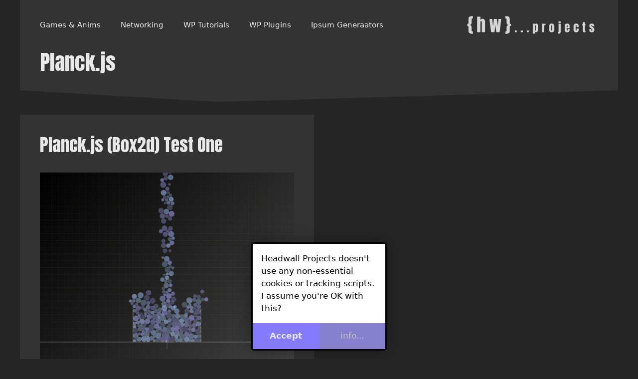

--- FILE ---
content_type: text/html; charset=UTF-8
request_url: https://headprojects.net/tag/planck-js/
body_size: 6845
content:
<!DOCTYPE html><html lang="en-GB"><head><meta charset="UTF-8"><meta name='robots' content='noindex, follow' /><meta name="viewport" content="width=device-width, initial-scale=1"><link media="all" href="https://headprojects.net/wp-content/cache/autoptimize/css/autoptimize_d6f3a7bbb154797245993f874f03f1e5.css" rel="stylesheet"><title>Planck.js - Headwall Projects</title><meta property="og:locale" content="en_GB" /><meta property="og:type" content="article" /><meta property="og:title" content="Planck.js - Headwall Projects" /><meta property="og:url" content="https://headprojects.net/tag/planck-js/" /><meta property="og:site_name" content="Headwall Projects" /><meta name="twitter:card" content="summary_large_image" /> <script type="application/ld+json" class="yoast-schema-graph">{"@context":"https://schema.org","@graph":[{"@type":"CollectionPage","@id":"https://headprojects.net/tag/planck-js/","url":"https://headprojects.net/tag/planck-js/","name":"Planck.js - Headwall Projects","isPartOf":{"@id":"https://headprojects.net/#website"},"primaryImageOfPage":{"@id":"https://headprojects.net/tag/planck-js/#primaryimage"},"image":{"@id":"https://headprojects.net/tag/planck-js/#primaryimage"},"thumbnailUrl":"https://headprojects.net/wp-content/uploads/2022/05/planckjs-box2d-test-one.jpg","breadcrumb":{"@id":"https://headprojects.net/tag/planck-js/#breadcrumb"},"inLanguage":"en-GB"},{"@type":"ImageObject","inLanguage":"en-GB","@id":"https://headprojects.net/tag/planck-js/#primaryimage","url":"https://headprojects.net/wp-content/uploads/2022/05/planckjs-box2d-test-one.jpg","contentUrl":"https://headprojects.net/wp-content/uploads/2022/05/planckjs-box2d-test-one.jpg","width":1200,"height":961,"caption":"Planck.js / Box2d project demo one"},{"@type":"BreadcrumbList","@id":"https://headprojects.net/tag/planck-js/#breadcrumb","itemListElement":[{"@type":"ListItem","position":1,"name":"Home","item":"https://headprojects.net/"},{"@type":"ListItem","position":2,"name":"Planck.js"}]},{"@type":"WebSite","@id":"https://headprojects.net/#website","url":"https://headprojects.net/","name":"Headwall Projects","description":"Having fun in software","publisher":{"@id":"https://headprojects.net/#organization"},"potentialAction":[{"@type":"SearchAction","target":{"@type":"EntryPoint","urlTemplate":"https://headprojects.net/?s={search_term_string}"},"query-input":{"@type":"PropertyValueSpecification","valueRequired":true,"valueName":"search_term_string"}}],"inLanguage":"en-GB"},{"@type":"Organization","@id":"https://headprojects.net/#organization","name":"Headwall Projects","url":"https://headprojects.net/","logo":{"@type":"ImageObject","inLanguage":"en-GB","@id":"https://headprojects.net/#/schema/logo/image/","url":"https://headprojects.net/wp-content/uploads/2022/05/cropped-headwall-projects-favicon.png","contentUrl":"https://headprojects.net/wp-content/uploads/2022/05/cropped-headwall-projects-favicon.png","width":512,"height":512,"caption":"Headwall Projects"},"image":{"@id":"https://headprojects.net/#/schema/logo/image/"}}]}</script> <link href='https://fonts.gstatic.com' crossorigin rel='preconnect' /><link href='https://fonts.googleapis.com' crossorigin rel='preconnect' /><link rel="alternate" type="application/rss+xml" title="Headwall Projects &raquo; Feed" href="https://headprojects.net/feed/" /><link rel="alternate" type="application/rss+xml" title="Headwall Projects &raquo; Comments Feed" href="https://headprojects.net/comments/feed/" /><link rel="alternate" type="application/rss+xml" title="Headwall Projects &raquo; Planck.js Tag Feed" href="https://headprojects.net/tag/planck-js/feed/" /><link rel='stylesheet' id='generate-google-fonts-css' href='https://fonts.googleapis.com/css?family=Anton%3Aregular&#038;display=auto&#038;ver=3.6.1' media='all' /> <script src="https://headprojects.net/wp-includes/js/jquery/jquery.min.js?ver=3.7.1" id="jquery-core-js"></script> <script id="mini-gdpr-cookie-consent-js-extra">var mgwcsData = {"cn":"mgwcs_0_","cd":"365","msg":"Headwall Projects doesn't use any non-essential cookies or tracking scripts. I assume you're OK with this?","cls":["mgw-cnt","mgw-box","mgw-hcn","mgw-btm"],"ok":"Accept","mre":"info...","nfo1":"Along with some cookies, we use these scripts","nfo2":"We don't use any tracking scripts, but we do use some cookies.","nfo3":"","meta":[],"always":"1","blkon":"0"};
//# sourceURL=mini-gdpr-cookie-consent-js-extra</script> <link rel="https://api.w.org/" href="https://headprojects.net/wp-json/" /><link rel="alternate" title="JSON" type="application/json" href="https://headprojects.net/wp-json/wp/v2/tags/15" /><link rel="EditURI" type="application/rsd+xml" title="RSD" href="https://headprojects.net/xmlrpc.php?rsd" /><meta name="generator" content="WordPress 6.9" /><link rel="icon" href="https://headprojects.net/wp-content/uploads/2022/05/cropped-headwall-projects-favicon-32x32.png" sizes="32x32" /><link rel="icon" href="https://headprojects.net/wp-content/uploads/2022/05/cropped-headwall-projects-favicon-192x192.png" sizes="192x192" /><link rel="apple-touch-icon" href="https://headprojects.net/wp-content/uploads/2022/05/cropped-headwall-projects-favicon-180x180.png" /><meta name="msapplication-TileImage" content="https://headprojects.net/wp-content/uploads/2022/05/cropped-headwall-projects-favicon-270x270.png" /></head><body class="archive tag tag-planck-js tag-15 wp-custom-logo wp-embed-responsive wp-theme-generatepress wp-child-theme-headprojects post-image-below-header post-image-aligned-center generate-columns-activated sticky-menu-fade no-sidebar nav-float-left separate-containers header-aligned-right dropdown-hover" itemtype="https://schema.org/Blog" itemscope> <a class="screen-reader-text skip-link" href="#content" title="Skip to content">Skip to content</a><header class="site-header grid-container has-inline-mobile-toggle" id="masthead" aria-label="Site"  itemtype="https://schema.org/WPHeader" itemscope><div class="inside-header grid-container"><div class="site-logo"> <a href="https://headprojects.net/" rel="home"> <img  class="header-image is-logo-image" alt="Headwall Projects" src="https://headprojects.net/wp-content/uploads/2022/05/headwall-projects-logo-2.png" width="740" height="138" /> </a></div><nav class="main-navigation mobile-menu-control-wrapper" id="mobile-menu-control-wrapper" aria-label="Mobile Toggle"> <button data-nav="site-navigation" class="menu-toggle" aria-controls="primary-menu" aria-expanded="false"> <span class="gp-icon icon-menu-bars"><svg viewBox="0 0 512 512" aria-hidden="true" xmlns="http://www.w3.org/2000/svg" width="1em" height="1em"><path d="M0 96c0-13.255 10.745-24 24-24h464c13.255 0 24 10.745 24 24s-10.745 24-24 24H24c-13.255 0-24-10.745-24-24zm0 160c0-13.255 10.745-24 24-24h464c13.255 0 24 10.745 24 24s-10.745 24-24 24H24c-13.255 0-24-10.745-24-24zm0 160c0-13.255 10.745-24 24-24h464c13.255 0 24 10.745 24 24s-10.745 24-24 24H24c-13.255 0-24-10.745-24-24z" /></svg><svg viewBox="0 0 512 512" aria-hidden="true" xmlns="http://www.w3.org/2000/svg" width="1em" height="1em"><path d="M71.029 71.029c9.373-9.372 24.569-9.372 33.942 0L256 222.059l151.029-151.03c9.373-9.372 24.569-9.372 33.942 0 9.372 9.373 9.372 24.569 0 33.942L289.941 256l151.03 151.029c9.372 9.373 9.372 24.569 0 33.942-9.373 9.372-24.569 9.372-33.942 0L256 289.941l-151.029 151.03c-9.373 9.372-24.569 9.372-33.942 0-9.372-9.373-9.372-24.569 0-33.942L222.059 256 71.029 104.971c-9.372-9.373-9.372-24.569 0-33.942z" /></svg></span><span class="screen-reader-text">Menu</span> </button></nav><nav class="main-navigation sub-menu-right" id="site-navigation" aria-label="Primary"  itemtype="https://schema.org/SiteNavigationElement" itemscope><div class="inside-navigation grid-container"> <button class="menu-toggle" aria-controls="primary-menu" aria-expanded="false"> <span class="gp-icon icon-menu-bars"><svg viewBox="0 0 512 512" aria-hidden="true" xmlns="http://www.w3.org/2000/svg" width="1em" height="1em"><path d="M0 96c0-13.255 10.745-24 24-24h464c13.255 0 24 10.745 24 24s-10.745 24-24 24H24c-13.255 0-24-10.745-24-24zm0 160c0-13.255 10.745-24 24-24h464c13.255 0 24 10.745 24 24s-10.745 24-24 24H24c-13.255 0-24-10.745-24-24zm0 160c0-13.255 10.745-24 24-24h464c13.255 0 24 10.745 24 24s-10.745 24-24 24H24c-13.255 0-24-10.745-24-24z" /></svg><svg viewBox="0 0 512 512" aria-hidden="true" xmlns="http://www.w3.org/2000/svg" width="1em" height="1em"><path d="M71.029 71.029c9.373-9.372 24.569-9.372 33.942 0L256 222.059l151.029-151.03c9.373-9.372 24.569-9.372 33.942 0 9.372 9.373 9.372 24.569 0 33.942L289.941 256l151.03 151.029c9.372 9.373 9.372 24.569 0 33.942-9.373 9.372-24.569 9.372-33.942 0L256 289.941l-151.029 151.03c-9.373 9.372-24.569 9.372-33.942 0-9.372-9.373-9.372-24.569 0-33.942L222.059 256 71.029 104.971c-9.372-9.373-9.372-24.569 0-33.942z" /></svg></span><span class="screen-reader-text">Menu</span> </button><div id="primary-menu" class="main-nav"><ul id="menu-main-menu" class=" menu sf-menu"><li id="menu-item-296" class="menu-item menu-item-type-taxonomy menu-item-object-category menu-item-296"><a href="https://headprojects.net/category/games-and-animations/">Games &#038; Anims</a></li><li id="menu-item-297" class="menu-item menu-item-type-taxonomy menu-item-object-category menu-item-297"><a href="https://headprojects.net/category/networking/">Networking</a></li><li id="menu-item-302" class="menu-item menu-item-type-custom menu-item-object-custom menu-item-302"><a href="https://wp-tutorials.tech/">WP Tutorials</a></li><li id="menu-item-303" class="menu-item menu-item-type-custom menu-item-object-custom menu-item-303"><a href="https://power-plugins.com/plugins/">WP Plugins</a></li><li id="menu-item-387" class="menu-item menu-item-type-custom menu-item-object-custom menu-item-387"><a href="https://power-plugins.com/developer-tools/ipsum-text-generator/">Ipsum Generaators</a></li></ul></div></div></nav></div></header><div class="gb-container gb-container-47dac1cc"><div class="gb-container gb-container-f162dcd1"><h1 class="wp-block-query-title">Planck.js</h1><div class="dynamic-term-description"></div><div class="gb-shapes"><div class="gb-shape gb-shape-1"><svg xmlns="http://www.w3.org/2000/svg" viewBox="0 0 1200 100" preserveAspectRatio="none"><path d="M1200 100H0V0l400 77.2L1200 0z"/></svg></div></div></div></div><div class="site grid-container container hfeed" id="page"><div class="site-content" id="content"><div class="content-area" id="primary"><main class="site-main" id="main"><div class="generate-columns-container "><article id="post-137" class="post-137 post type-post status-publish format-standard has-post-thumbnail hentry category-games-and-animations tag-box2d tag-planck-js generate-columns tablet-grid-50 mobile-grid-100 grid-parent grid-50" itemtype="https://schema.org/CreativeWork" itemscope><div class="inside-article"><header class="entry-header"><h2 class="entry-title" itemprop="headline"><a href="https://headprojects.net/planck-js-box2d-test-one/" rel="bookmark">Planck.js (Box2d) Test One</a></h2></header><div class="post-image"> <a href="https://headprojects.net/planck-js-box2d-test-one/"> <img width="1200" height="961" src="https://headprojects.net/wp-content/uploads/2022/05/planckjs-box2d-test-one.jpg" class="attachment-full size-full wp-post-image" alt="Planck.js / Box2d project demo one" itemprop="image" decoding="async" fetchpriority="high" srcset="https://headprojects.net/wp-content/uploads/2022/05/planckjs-box2d-test-one.jpg 1200w, https://headprojects.net/wp-content/uploads/2022/05/planckjs-box2d-test-one-300x240.jpg 300w, https://headprojects.net/wp-content/uploads/2022/05/planckjs-box2d-test-one-1024x820.jpg 1024w, https://headprojects.net/wp-content/uploads/2022/05/planckjs-box2d-test-one-768x615.jpg 768w" sizes="(max-width: 1200px) 100vw, 1200px" /> </a></div><div class="entry-summary" itemprop="text"><p>Integration test of the Planck.js (Box2d) library, to see how I can use box2d for back-end physics and do my own rendering.</p></div><footer class="entry-meta" aria-label="Entry meta"> <span class="cat-links"><span class="gp-icon icon-categories"><svg viewBox="0 0 512 512" aria-hidden="true" xmlns="http://www.w3.org/2000/svg" width="1em" height="1em"><path d="M0 112c0-26.51 21.49-48 48-48h110.014a48 48 0 0143.592 27.907l12.349 26.791A16 16 0 00228.486 128H464c26.51 0 48 21.49 48 48v224c0 26.51-21.49 48-48 48H48c-26.51 0-48-21.49-48-48V112z" /></svg></span><span class="screen-reader-text">Categories </span><a href="https://headprojects.net/category/games-and-animations/" rel="category tag">Games and Animations</a></span> <span class="tags-links"><span class="gp-icon icon-tags"><svg viewBox="0 0 512 512" aria-hidden="true" xmlns="http://www.w3.org/2000/svg" width="1em" height="1em"><path d="M20 39.5c-8.836 0-16 7.163-16 16v176c0 4.243 1.686 8.313 4.687 11.314l224 224c6.248 6.248 16.378 6.248 22.626 0l176-176c6.244-6.244 6.25-16.364.013-22.615l-223.5-224A15.999 15.999 0 00196.5 39.5H20zm56 96c0-13.255 10.745-24 24-24s24 10.745 24 24-10.745 24-24 24-24-10.745-24-24z"/><path d="M259.515 43.015c4.686-4.687 12.284-4.687 16.97 0l228 228c4.686 4.686 4.686 12.284 0 16.97l-180 180c-4.686 4.687-12.284 4.687-16.97 0-4.686-4.686-4.686-12.284 0-16.97L479.029 279.5 259.515 59.985c-4.686-4.686-4.686-12.284 0-16.97z" /></svg></span><span class="screen-reader-text">Tags </span><a href="https://headprojects.net/tag/box2d/" rel="tag">box2d</a>, <a href="https://headprojects.net/tag/planck-js/" rel="tag">Planck.js</a></span> <span class="comments-link"><span class="gp-icon icon-comments"><svg viewBox="0 0 512 512" aria-hidden="true" xmlns="http://www.w3.org/2000/svg" width="1em" height="1em"><path d="M132.838 329.973a435.298 435.298 0 0016.769-9.004c13.363-7.574 26.587-16.142 37.419-25.507 7.544.597 15.27.925 23.098.925 54.905 0 105.634-15.311 143.285-41.28 23.728-16.365 43.115-37.692 54.155-62.645 54.739 22.205 91.498 63.272 91.498 110.286 0 42.186-29.558 79.498-75.09 102.828 23.46 49.216 75.09 101.709 75.09 101.709s-115.837-38.35-154.424-78.46c-9.956 1.12-20.297 1.758-30.793 1.758-88.727 0-162.927-43.071-181.007-100.61z"/><path d="M383.371 132.502c0 70.603-82.961 127.787-185.216 127.787-10.496 0-20.837-.639-30.793-1.757-38.587 40.093-154.424 78.429-154.424 78.429s51.63-52.472 75.09-101.67c-45.532-23.321-75.09-60.619-75.09-102.79C12.938 61.9 95.9 4.716 198.155 4.716 300.41 4.715 383.37 61.9 383.37 132.502z" /></svg></span><a href="https://headprojects.net/planck-js-box2d-test-one/#respond">Leave a comment</a></span></footer></div></article></div></main></div></div></div><div class="site-footer grid-container footer-bar-active footer-bar-align-right"><footer class="site-info" aria-label="Site"  itemtype="https://schema.org/WPFooter" itemscope><div class="inside-site-info grid-container"><div class="footer-bar"><aside id="nav_menu-3" class="widget inner-padding widget_nav_menu"><div class="menu-legals-container"><ul id="menu-legals" class="menu"><li id="menu-item-348" class="menu-item menu-item-type-post_type menu-item-object-page menu-item-privacy-policy menu-item-348"><a rel="privacy-policy" href="https://headprojects.net/privacy/">Privacy Policy</a></li></ul></div></aside></div><div class="copyright-bar"> Copyright &copy; 2026 <a href="https://headwall-hosting.com/">Headwall Hosting</a></div></div></footer></div> <script id="generate-a11y">!function(){"use strict";if("querySelector"in document&&"addEventListener"in window){var e=document.body;e.addEventListener("pointerdown",(function(){e.classList.add("using-mouse")}),{passive:!0}),e.addEventListener("keydown",(function(){e.classList.remove("using-mouse")}),{passive:!0})}}();</script> <script id="headwall-hosting-alb-js-extra">var hhAutolightbox = {"sIS":".wp-block-image a, .gb-block-image \u003E a, a.image.zoom","gs":".wp-block-gallery, .entry-content .gallery","gIS":".wp-block-gallery \u003E .wp-block-image \u003E a, .gallery-item a","ext":["jpg","jpeg","png","bmp","svg","webp","gif"]};
//# sourceURL=headwall-hosting-alb-js-extra</script> <script id="intltel-js-extra">var hwIntlTelData = {"assets":{"itiCss":{"url":"https://headprojects.net/hwh/intltel/intlTelInput.min.css?ver=17.0.13"},"itiJs":{"url":"https://headprojects.net/hwh/intltel/intlTelInput.min.js?ver=17.0.13"},"utilJs":{"url":"https://headprojects.net/hwh/intltel/utils.min.js?ver=17.0.13"}},"initialCountry":"gb","geoIpUrl":"https://headprojects.net/wp-json/hwh/v1/ipinfo","fieldSuffix":"__hw_intltel","invalidAlertMsg":"Invalid phone number","selector":"input[type=\"tel\"]:not( #order_review, #order_review *, #configure-2fa, #configure-2fa * ), input[type=\"text\"][name=\"billing_phone\"]","preferredCountries":["gb","us","au","ca","de","fr","es","it"]};
//# sourceURL=intltel-js-extra</script> <script src="https://headprojects.net/wp-includes/js/dist/hooks.min.js?ver=dd5603f07f9220ed27f1" id="wp-hooks-js"></script> <script src="https://headprojects.net/wp-includes/js/dist/i18n.min.js?ver=c26c3dc7bed366793375" id="wp-i18n-js"></script> <script id="wp-i18n-js-after">wp.i18n.setLocaleData( { 'text direction\u0004ltr': [ 'ltr' ] } );
//# sourceURL=wp-i18n-js-after</script> <script id="contact-form-7-js-before">var wpcf7 = {
    "api": {
        "root": "https:\/\/headprojects.net\/wp-json\/",
        "namespace": "contact-form-7\/v1"
    },
    "cached": 1
};
//# sourceURL=contact-form-7-js-before</script> <script id="generate-smooth-scroll-js-extra">var gpSmoothScroll = {"elements":[".smooth-scroll","li.smooth-scroll a"],"duration":"800","offset":""};
//# sourceURL=generate-smooth-scroll-js-extra</script> <script id="generate-menu-js-before">var generatepressMenu = {"toggleOpenedSubMenus":true,"openSubMenuLabel":"Open Submenu","closeSubMenuLabel":"Close Submenu"};
//# sourceURL=generate-menu-js-before</script> <script src="https://headprojects.net/wp-content/plugins/enlighter/cache/enlighterjs.min.js?ver=n/1YaG12hxyDQfS" id="enlighterjs-js"></script> <script id="enlighterjs-js-after">!function(e,n){if("undefined"!=typeof EnlighterJS){var o={"selectors":{"block":"pre.EnlighterJSRAW","inline":"code.EnlighterJSRAW"},"options":{"indent":4,"ampersandCleanup":true,"linehover":true,"rawcodeDbclick":false,"textOverflow":"scroll","linenumbers":true,"theme":"monokai","language":"generic","retainCssClasses":false,"collapse":false,"toolbarOuter":"","toolbarTop":"{BTN_RAW}{BTN_COPY}{BTN_WINDOW}{BTN_WEBSITE}","toolbarBottom":""}};(e.EnlighterJSINIT=function(){EnlighterJS.init(o.selectors.block,o.selectors.inline,o.options)})()}else{(n&&(n.error||n.log)||function(){})("Error: EnlighterJS resources not loaded yet!")}}(window,console);
//# sourceURL=enlighterjs-js-after</script> <script id="wp-emoji-settings" type="application/json">{"baseUrl":"https://s.w.org/images/core/emoji/17.0.2/72x72/","ext":".png","svgUrl":"https://s.w.org/images/core/emoji/17.0.2/svg/","svgExt":".svg","source":{"concatemoji":"https://headprojects.net/wp-includes/js/wp-emoji-release.min.js?ver=6.9"}}</script> <script type="module">/*! This file is auto-generated */
const a=JSON.parse(document.getElementById("wp-emoji-settings").textContent),o=(window._wpemojiSettings=a,"wpEmojiSettingsSupports"),s=["flag","emoji"];function i(e){try{var t={supportTests:e,timestamp:(new Date).valueOf()};sessionStorage.setItem(o,JSON.stringify(t))}catch(e){}}function c(e,t,n){e.clearRect(0,0,e.canvas.width,e.canvas.height),e.fillText(t,0,0);t=new Uint32Array(e.getImageData(0,0,e.canvas.width,e.canvas.height).data);e.clearRect(0,0,e.canvas.width,e.canvas.height),e.fillText(n,0,0);const a=new Uint32Array(e.getImageData(0,0,e.canvas.width,e.canvas.height).data);return t.every((e,t)=>e===a[t])}function p(e,t){e.clearRect(0,0,e.canvas.width,e.canvas.height),e.fillText(t,0,0);var n=e.getImageData(16,16,1,1);for(let e=0;e<n.data.length;e++)if(0!==n.data[e])return!1;return!0}function u(e,t,n,a){switch(t){case"flag":return n(e,"\ud83c\udff3\ufe0f\u200d\u26a7\ufe0f","\ud83c\udff3\ufe0f\u200b\u26a7\ufe0f")?!1:!n(e,"\ud83c\udde8\ud83c\uddf6","\ud83c\udde8\u200b\ud83c\uddf6")&&!n(e,"\ud83c\udff4\udb40\udc67\udb40\udc62\udb40\udc65\udb40\udc6e\udb40\udc67\udb40\udc7f","\ud83c\udff4\u200b\udb40\udc67\u200b\udb40\udc62\u200b\udb40\udc65\u200b\udb40\udc6e\u200b\udb40\udc67\u200b\udb40\udc7f");case"emoji":return!a(e,"\ud83e\u1fac8")}return!1}function f(e,t,n,a){let r;const o=(r="undefined"!=typeof WorkerGlobalScope&&self instanceof WorkerGlobalScope?new OffscreenCanvas(300,150):document.createElement("canvas")).getContext("2d",{willReadFrequently:!0}),s=(o.textBaseline="top",o.font="600 32px Arial",{});return e.forEach(e=>{s[e]=t(o,e,n,a)}),s}function r(e){var t=document.createElement("script");t.src=e,t.defer=!0,document.head.appendChild(t)}a.supports={everything:!0,everythingExceptFlag:!0},new Promise(t=>{let n=function(){try{var e=JSON.parse(sessionStorage.getItem(o));if("object"==typeof e&&"number"==typeof e.timestamp&&(new Date).valueOf()<e.timestamp+604800&&"object"==typeof e.supportTests)return e.supportTests}catch(e){}return null}();if(!n){if("undefined"!=typeof Worker&&"undefined"!=typeof OffscreenCanvas&&"undefined"!=typeof URL&&URL.createObjectURL&&"undefined"!=typeof Blob)try{var e="postMessage("+f.toString()+"("+[JSON.stringify(s),u.toString(),c.toString(),p.toString()].join(",")+"));",a=new Blob([e],{type:"text/javascript"});const r=new Worker(URL.createObjectURL(a),{name:"wpTestEmojiSupports"});return void(r.onmessage=e=>{i(n=e.data),r.terminate(),t(n)})}catch(e){}i(n=f(s,u,c,p))}t(n)}).then(e=>{for(const n in e)a.supports[n]=e[n],a.supports.everything=a.supports.everything&&a.supports[n],"flag"!==n&&(a.supports.everythingExceptFlag=a.supports.everythingExceptFlag&&a.supports[n]);var t;a.supports.everythingExceptFlag=a.supports.everythingExceptFlag&&!a.supports.flag,a.supports.everything||((t=a.source||{}).concatemoji?r(t.concatemoji):t.wpemoji&&t.twemoji&&(r(t.twemoji),r(t.wpemoji)))});
//# sourceURL=https://headprojects.net/wp-includes/js/wp-emoji-loader.min.js</script> <script defer src="https://headprojects.net/wp-content/cache/autoptimize/js/autoptimize_d82a4b2790cedc68dc38a813e1b0d2ba.js"></script></body></html>